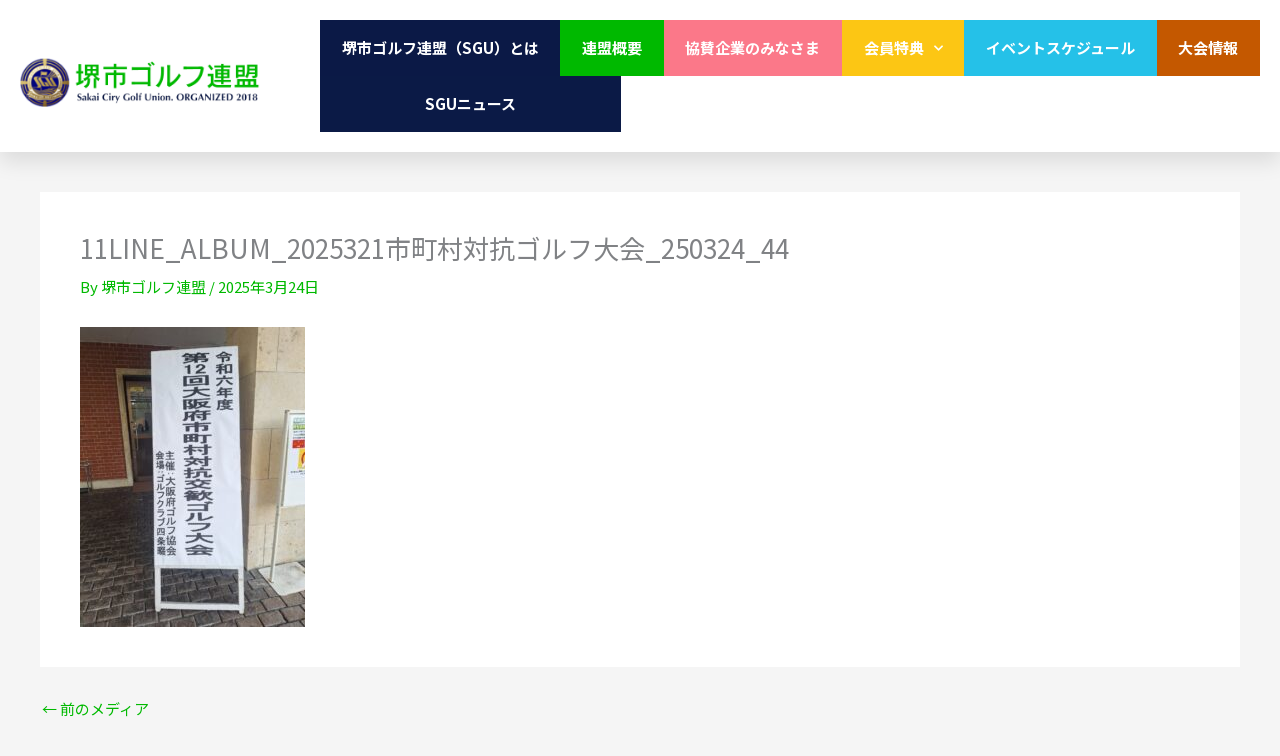

--- FILE ---
content_type: text/css
request_url: https://s-g-u.com/wp-content/uploads/elementor/css/post-175.css?ver=1767920195
body_size: 2242
content:
.elementor-175 .elementor-element.elementor-element-225ec83f:not(.elementor-motion-effects-element-type-background), .elementor-175 .elementor-element.elementor-element-225ec83f > .elementor-motion-effects-container > .elementor-motion-effects-layer{background-color:#FFFFFF;}.elementor-175 .elementor-element.elementor-element-225ec83f > .elementor-container{min-height:80px;}.elementor-175 .elementor-element.elementor-element-225ec83f{box-shadow:0px 10px 20px 0px rgba(0,0,0,0.1);transition:background 0.3s, border 0.3s, border-radius 0.3s, box-shadow 0.3s;margin-top:0px;margin-bottom:0px;padding:0px 0px 0px 0px;z-index:10;}.elementor-175 .elementor-element.elementor-element-225ec83f > .elementor-background-overlay{transition:background 0.3s, border-radius 0.3s, opacity 0.3s;}.elementor-175 .elementor-element.elementor-element-936d15d:not(.elementor-motion-effects-element-type-background) > .elementor-widget-wrap, .elementor-175 .elementor-element.elementor-element-936d15d > .elementor-widget-wrap > .elementor-motion-effects-container > .elementor-motion-effects-layer{background-color:#FFFFFF;}.elementor-175 .elementor-element.elementor-element-936d15d > .elementor-element-populated{transition:background 0.3s, border 0.3s, border-radius 0.3s, box-shadow 0.3s;margin:10px 0px 0px 20px;--e-column-margin-right:0px;--e-column-margin-left:20px;padding:0px 0px 0px 0px;}.elementor-175 .elementor-element.elementor-element-936d15d > .elementor-element-populated > .elementor-background-overlay{transition:background 0.3s, border-radius 0.3s, opacity 0.3s;}.elementor-175 .elementor-element.elementor-element-cb90e01 > .elementor-widget-container{margin:3px 0px 0px 0px;padding:0px 0px 0px 0px;}.elementor-175 .elementor-element.elementor-element-cb90e01{text-align:start;}.elementor-175 .elementor-element.elementor-element-cb90e01 img{width:80%;}.elementor-bc-flex-widget .elementor-175 .elementor-element.elementor-element-22e8acdb.elementor-column .elementor-widget-wrap{align-items:center;}.elementor-175 .elementor-element.elementor-element-22e8acdb.elementor-column.elementor-element[data-element_type="column"] > .elementor-widget-wrap.elementor-element-populated{align-content:center;align-items:center;}.elementor-175 .elementor-element.elementor-element-22e8acdb > .elementor-element-populated{transition:background 0.3s, border 0.3s, border-radius 0.3s, box-shadow 0.3s;margin:0px 0px 0px 0px;--e-column-margin-right:0px;--e-column-margin-left:0px;padding:0px 20px 0px 0px;}.elementor-175 .elementor-element.elementor-element-22e8acdb > .elementor-element-populated > .elementor-background-overlay{transition:background 0.3s, border-radius 0.3s, opacity 0.3s;}.elementor-175 .elementor-element.elementor-element-46ec0a1 > .elementor-widget-container{margin:20px 0px 0px 0px;padding:0px 0px 0px 0px;}.elementor-175 .elementor-element.elementor-element-46ec0a1 .elementor-nav-menu .elementor-item{font-size:15px;font-weight:600;}.elementor-175 .elementor-element.elementor-element-46ec0a1 .elementor-nav-menu--main .elementor-item{color:#FFFFFF;fill:#FFFFFF;padding-left:20px;padding-right:20px;padding-top:18px;padding-bottom:18px;}.elementor-175 .elementor-element.elementor-element-46ec0a1 .elementor-nav-menu--main .elementor-item:hover,
					.elementor-175 .elementor-element.elementor-element-46ec0a1 .elementor-nav-menu--main .elementor-item.elementor-item-active,
					.elementor-175 .elementor-element.elementor-element-46ec0a1 .elementor-nav-menu--main .elementor-item.highlighted,
					.elementor-175 .elementor-element.elementor-element-46ec0a1 .elementor-nav-menu--main .elementor-item:focus{color:#FFFFFF;fill:#FFFFFF;}.elementor-175 .elementor-element.elementor-element-46ec0a1 .elementor-nav-menu--main:not(.e--pointer-framed) .elementor-item:before,
					.elementor-175 .elementor-element.elementor-element-46ec0a1 .elementor-nav-menu--main:not(.e--pointer-framed) .elementor-item:after{background-color:#FFFFFF;}.elementor-175 .elementor-element.elementor-element-46ec0a1 .e--pointer-framed .elementor-item:before,
					.elementor-175 .elementor-element.elementor-element-46ec0a1 .e--pointer-framed .elementor-item:after{border-color:#FFFFFF;}.elementor-175 .elementor-element.elementor-element-46ec0a1 .elementor-nav-menu--main .elementor-item.elementor-item-active{color:#F49FA2;}.elementor-175 .elementor-element.elementor-element-46ec0a1 .elementor-nav-menu--main:not(.e--pointer-framed) .elementor-item.elementor-item-active:before,
					.elementor-175 .elementor-element.elementor-element-46ec0a1 .elementor-nav-menu--main:not(.e--pointer-framed) .elementor-item.elementor-item-active:after{background-color:#F49FA2;}.elementor-175 .elementor-element.elementor-element-46ec0a1 .e--pointer-framed .elementor-item.elementor-item-active:before,
					.elementor-175 .elementor-element.elementor-element-46ec0a1 .e--pointer-framed .elementor-item.elementor-item-active:after{border-color:#F49FA2;}.elementor-175 .elementor-element.elementor-element-46ec0a1 .e--pointer-framed .elementor-item:before{border-width:4px;}.elementor-175 .elementor-element.elementor-element-46ec0a1 .e--pointer-framed.e--animation-draw .elementor-item:before{border-width:0 0 4px 4px;}.elementor-175 .elementor-element.elementor-element-46ec0a1 .e--pointer-framed.e--animation-draw .elementor-item:after{border-width:4px 4px 0 0;}.elementor-175 .elementor-element.elementor-element-46ec0a1 .e--pointer-framed.e--animation-corners .elementor-item:before{border-width:4px 0 0 4px;}.elementor-175 .elementor-element.elementor-element-46ec0a1 .e--pointer-framed.e--animation-corners .elementor-item:after{border-width:0 4px 4px 0;}.elementor-175 .elementor-element.elementor-element-46ec0a1 .e--pointer-underline .elementor-item:after,
					 .elementor-175 .elementor-element.elementor-element-46ec0a1 .e--pointer-overline .elementor-item:before,
					 .elementor-175 .elementor-element.elementor-element-46ec0a1 .e--pointer-double-line .elementor-item:before,
					 .elementor-175 .elementor-element.elementor-element-46ec0a1 .e--pointer-double-line .elementor-item:after{height:4px;}.elementor-175 .elementor-element.elementor-element-46ec0a1 .elementor-nav-menu--dropdown a:hover,
					.elementor-175 .elementor-element.elementor-element-46ec0a1 .elementor-nav-menu--dropdown a:focus,
					.elementor-175 .elementor-element.elementor-element-46ec0a1 .elementor-nav-menu--dropdown a.elementor-item-active,
					.elementor-175 .elementor-element.elementor-element-46ec0a1 .elementor-nav-menu--dropdown a.highlighted,
					.elementor-175 .elementor-element.elementor-element-46ec0a1 .elementor-menu-toggle:hover,
					.elementor-175 .elementor-element.elementor-element-46ec0a1 .elementor-menu-toggle:focus{color:#F6DB40;}.elementor-175 .elementor-element.elementor-element-46ec0a1 .elementor-nav-menu--dropdown a:hover,
					.elementor-175 .elementor-element.elementor-element-46ec0a1 .elementor-nav-menu--dropdown a:focus,
					.elementor-175 .elementor-element.elementor-element-46ec0a1 .elementor-nav-menu--dropdown a.elementor-item-active,
					.elementor-175 .elementor-element.elementor-element-46ec0a1 .elementor-nav-menu--dropdown a.highlighted{background-color:#FFFFFF;}.elementor-175 .elementor-element.elementor-element-46ec0a1 .elementor-nav-menu--dropdown a.elementor-item-active{color:#F49FA2;}.elementor-175 .elementor-element.elementor-element-46ec0a1 .elementor-nav-menu--dropdown .elementor-item, .elementor-175 .elementor-element.elementor-element-46ec0a1 .elementor-nav-menu--dropdown  .elementor-sub-item{font-size:15px;font-weight:bold;}.elementor-175 .elementor-element.elementor-element-46ec0a1 .elementor-nav-menu--main .elementor-nav-menu--dropdown, .elementor-175 .elementor-element.elementor-element-46ec0a1 .elementor-nav-menu__container.elementor-nav-menu--dropdown{box-shadow:0px 2px 15px 0px rgba(0,0,0,0.1);}.elementor-175 .elementor-element.elementor-element-46ec0a1 .elementor-nav-menu--dropdown a{padding-left:10px;padding-right:10px;padding-top:15px;padding-bottom:15px;}.elementor-175 .elementor-element.elementor-element-46ec0a1 .elementor-nav-menu--dropdown li:not(:last-child){border-style:solid;border-color:#FFFFFF;border-bottom-width:0px;}.elementor-175 .elementor-element.elementor-element-46ec0a1 .elementor-nav-menu--main > .elementor-nav-menu > li > .elementor-nav-menu--dropdown, .elementor-175 .elementor-element.elementor-element-46ec0a1 .elementor-nav-menu__container.elementor-nav-menu--dropdown{margin-top:57px !important;}.elementor-175 .elementor-element.elementor-element-ff72a27 > .elementor-widget-container{margin:0px 0px 0px 0px;padding:0px 20px 0px 0px;}.elementor-175 .elementor-element.elementor-element-ff72a27 .elementor-menu-toggle{margin-left:auto;background-color:#202E5C;border-width:0px;border-radius:0px;}.elementor-175 .elementor-element.elementor-element-ff72a27 .elementor-nav-menu .elementor-item{font-size:15px;font-weight:600;}.elementor-175 .elementor-element.elementor-element-ff72a27 .elementor-nav-menu--main .elementor-item{color:#FFFFFF;fill:#FFFFFF;padding-left:20px;padding-right:20px;padding-top:18px;padding-bottom:18px;}.elementor-175 .elementor-element.elementor-element-ff72a27 .elementor-nav-menu--main .elementor-item:hover,
					.elementor-175 .elementor-element.elementor-element-ff72a27 .elementor-nav-menu--main .elementor-item.elementor-item-active,
					.elementor-175 .elementor-element.elementor-element-ff72a27 .elementor-nav-menu--main .elementor-item.highlighted,
					.elementor-175 .elementor-element.elementor-element-ff72a27 .elementor-nav-menu--main .elementor-item:focus{color:#F6DB40;fill:#F6DB40;}.elementor-175 .elementor-element.elementor-element-ff72a27 .elementor-nav-menu--main:not(.e--pointer-framed) .elementor-item:before,
					.elementor-175 .elementor-element.elementor-element-ff72a27 .elementor-nav-menu--main:not(.e--pointer-framed) .elementor-item:after{background-color:#FCE24F;}.elementor-175 .elementor-element.elementor-element-ff72a27 .e--pointer-framed .elementor-item:before,
					.elementor-175 .elementor-element.elementor-element-ff72a27 .e--pointer-framed .elementor-item:after{border-color:#FCE24F;}.elementor-175 .elementor-element.elementor-element-ff72a27 .elementor-nav-menu--main .elementor-item.elementor-item-active{color:#F49FA2;}.elementor-175 .elementor-element.elementor-element-ff72a27 .elementor-nav-menu--main:not(.e--pointer-framed) .elementor-item.elementor-item-active:before,
					.elementor-175 .elementor-element.elementor-element-ff72a27 .elementor-nav-menu--main:not(.e--pointer-framed) .elementor-item.elementor-item-active:after{background-color:#F49FA2;}.elementor-175 .elementor-element.elementor-element-ff72a27 .e--pointer-framed .elementor-item.elementor-item-active:before,
					.elementor-175 .elementor-element.elementor-element-ff72a27 .e--pointer-framed .elementor-item.elementor-item-active:after{border-color:#F49FA2;}.elementor-175 .elementor-element.elementor-element-ff72a27 .e--pointer-framed .elementor-item:before{border-width:4px;}.elementor-175 .elementor-element.elementor-element-ff72a27 .e--pointer-framed.e--animation-draw .elementor-item:before{border-width:0 0 4px 4px;}.elementor-175 .elementor-element.elementor-element-ff72a27 .e--pointer-framed.e--animation-draw .elementor-item:after{border-width:4px 4px 0 0;}.elementor-175 .elementor-element.elementor-element-ff72a27 .e--pointer-framed.e--animation-corners .elementor-item:before{border-width:4px 0 0 4px;}.elementor-175 .elementor-element.elementor-element-ff72a27 .e--pointer-framed.e--animation-corners .elementor-item:after{border-width:0 4px 4px 0;}.elementor-175 .elementor-element.elementor-element-ff72a27 .e--pointer-underline .elementor-item:after,
					 .elementor-175 .elementor-element.elementor-element-ff72a27 .e--pointer-overline .elementor-item:before,
					 .elementor-175 .elementor-element.elementor-element-ff72a27 .e--pointer-double-line .elementor-item:before,
					 .elementor-175 .elementor-element.elementor-element-ff72a27 .e--pointer-double-line .elementor-item:after{height:4px;}.elementor-175 .elementor-element.elementor-element-ff72a27 .elementor-nav-menu--dropdown a, .elementor-175 .elementor-element.elementor-element-ff72a27 .elementor-menu-toggle{color:#FFFFFF;fill:#FFFFFF;}.elementor-175 .elementor-element.elementor-element-ff72a27 .elementor-nav-menu--dropdown a:hover,
					.elementor-175 .elementor-element.elementor-element-ff72a27 .elementor-nav-menu--dropdown a:focus,
					.elementor-175 .elementor-element.elementor-element-ff72a27 .elementor-nav-menu--dropdown a.elementor-item-active,
					.elementor-175 .elementor-element.elementor-element-ff72a27 .elementor-nav-menu--dropdown a.highlighted,
					.elementor-175 .elementor-element.elementor-element-ff72a27 .elementor-menu-toggle:hover,
					.elementor-175 .elementor-element.elementor-element-ff72a27 .elementor-menu-toggle:focus{color:#F6DB40;}.elementor-175 .elementor-element.elementor-element-ff72a27 .elementor-nav-menu--dropdown a:hover,
					.elementor-175 .elementor-element.elementor-element-ff72a27 .elementor-nav-menu--dropdown a:focus,
					.elementor-175 .elementor-element.elementor-element-ff72a27 .elementor-nav-menu--dropdown a.elementor-item-active,
					.elementor-175 .elementor-element.elementor-element-ff72a27 .elementor-nav-menu--dropdown a.highlighted{background-color:#FFFFFF;}.elementor-175 .elementor-element.elementor-element-ff72a27 .elementor-nav-menu--dropdown a.elementor-item-active{color:#F49FA2;}.elementor-175 .elementor-element.elementor-element-ff72a27 .elementor-nav-menu--dropdown .elementor-item, .elementor-175 .elementor-element.elementor-element-ff72a27 .elementor-nav-menu--dropdown  .elementor-sub-item{font-size:15px;font-weight:bold;}.elementor-175 .elementor-element.elementor-element-ff72a27 .elementor-nav-menu--main .elementor-nav-menu--dropdown, .elementor-175 .elementor-element.elementor-element-ff72a27 .elementor-nav-menu__container.elementor-nav-menu--dropdown{box-shadow:0px 2px 15px 0px rgba(0,0,0,0.1);}.elementor-175 .elementor-element.elementor-element-ff72a27 .elementor-nav-menu--dropdown a{padding-left:10px;padding-right:10px;padding-top:15px;padding-bottom:15px;}.elementor-175 .elementor-element.elementor-element-ff72a27 .elementor-nav-menu--dropdown li:not(:last-child){border-style:solid;border-color:#FFFFFF;border-bottom-width:0px;}.elementor-175 .elementor-element.elementor-element-ff72a27 .elementor-nav-menu--main > .elementor-nav-menu > li > .elementor-nav-menu--dropdown, .elementor-175 .elementor-element.elementor-element-ff72a27 .elementor-nav-menu__container.elementor-nav-menu--dropdown{margin-top:57px !important;}.elementor-175 .elementor-element.elementor-element-ff72a27 div.elementor-menu-toggle{color:#FFFFFF;}.elementor-175 .elementor-element.elementor-element-ff72a27 div.elementor-menu-toggle svg{fill:#FFFFFF;}.elementor-175 .elementor-element.elementor-element-ff72a27 div.elementor-menu-toggle:hover, .elementor-175 .elementor-element.elementor-element-ff72a27 div.elementor-menu-toggle:focus{color:#ffffff;}.elementor-175 .elementor-element.elementor-element-ff72a27 div.elementor-menu-toggle:hover svg, .elementor-175 .elementor-element.elementor-element-ff72a27 div.elementor-menu-toggle:focus svg{fill:#ffffff;}.elementor-175 .elementor-element.elementor-element-ff72a27{--nav-menu-icon-size:30px;}.elementor-theme-builder-content-area{height:400px;}.elementor-location-header:before, .elementor-location-footer:before{content:"";display:table;clear:both;}@media(max-width:1024px){.elementor-175 .elementor-element.elementor-element-225ec83f{margin-top:0px;margin-bottom:0px;padding:0px 0px 0px 0px;}.elementor-175 .elementor-element.elementor-element-936d15d > .elementor-element-populated{margin:0px 0px 0px 0px;--e-column-margin-right:0px;--e-column-margin-left:0px;padding:10px 20px 10px 10px;}.elementor-175 .elementor-element.elementor-element-cb90e01 > .elementor-widget-container{margin:10px 0px 10px 0px;padding:0px 0px 0px 0px;}.elementor-175 .elementor-element.elementor-element-cb90e01{text-align:center;}.elementor-175 .elementor-element.elementor-element-cb90e01 img{width:40%;max-width:100%;}.elementor-175 .elementor-element.elementor-element-22e8acdb > .elementor-element-populated{margin:0px 0px 0px 0px;--e-column-margin-right:0px;--e-column-margin-left:0px;padding:0% 0% 0% 0%;}.elementor-175 .elementor-element.elementor-element-46ec0a1 > .elementor-widget-container{margin:0px 0px 0px 0px;padding:0px 0px 0px 0px;}.elementor-175 .elementor-element.elementor-element-46ec0a1 .elementor-nav-menu--main .elementor-item{padding-top:15px;padding-bottom:15px;}.elementor-175 .elementor-element.elementor-element-46ec0a1{--e-nav-menu-horizontal-menu-item-margin:calc( 0px / 2 );}.elementor-175 .elementor-element.elementor-element-46ec0a1 .elementor-nav-menu--main:not(.elementor-nav-menu--layout-horizontal) .elementor-nav-menu > li:not(:last-child){margin-bottom:0px;}.elementor-175 .elementor-element.elementor-element-46ec0a1 .elementor-nav-menu--dropdown .elementor-item, .elementor-175 .elementor-element.elementor-element-46ec0a1 .elementor-nav-menu--dropdown  .elementor-sub-item{font-size:16px;}.elementor-175 .elementor-element.elementor-element-46ec0a1 .elementor-nav-menu--dropdown a{padding-top:25px;padding-bottom:25px;}.elementor-175 .elementor-element.elementor-element-46ec0a1 .elementor-nav-menu--main > .elementor-nav-menu > li > .elementor-nav-menu--dropdown, .elementor-175 .elementor-element.elementor-element-46ec0a1 .elementor-nav-menu__container.elementor-nav-menu--dropdown{margin-top:25px !important;}.elementor-175 .elementor-element.elementor-element-ff72a27 > .elementor-widget-container{margin:0px 0px 0px 0px;padding:0px 0px 0px 0px;}.elementor-175 .elementor-element.elementor-element-ff72a27 .elementor-nav-menu--main .elementor-item{padding-left:19.6px;padding-right:19.6px;padding-top:15px;padding-bottom:15px;}.elementor-175 .elementor-element.elementor-element-ff72a27{--e-nav-menu-horizontal-menu-item-margin:calc( 0px / 2 );}.elementor-175 .elementor-element.elementor-element-ff72a27 .elementor-nav-menu--main:not(.elementor-nav-menu--layout-horizontal) .elementor-nav-menu > li:not(:last-child){margin-bottom:0px;}.elementor-175 .elementor-element.elementor-element-ff72a27 .elementor-nav-menu--dropdown .elementor-item, .elementor-175 .elementor-element.elementor-element-ff72a27 .elementor-nav-menu--dropdown  .elementor-sub-item{font-size:16px;}.elementor-175 .elementor-element.elementor-element-ff72a27 .elementor-nav-menu--dropdown a{padding-top:15px;padding-bottom:15px;}.elementor-175 .elementor-element.elementor-element-ff72a27 .elementor-nav-menu--main > .elementor-nav-menu > li > .elementor-nav-menu--dropdown, .elementor-175 .elementor-element.elementor-element-ff72a27 .elementor-nav-menu__container.elementor-nav-menu--dropdown{margin-top:50px !important;}}@media(max-width:767px){.elementor-175 .elementor-element.elementor-element-225ec83f{margin-top:0px;margin-bottom:0px;padding:0px 0px 0px 0px;}.elementor-175 .elementor-element.elementor-element-936d15d{width:80%;}.elementor-175 .elementor-element.elementor-element-936d15d > .elementor-element-populated{margin:0px 0px 0px 0px;--e-column-margin-right:0px;--e-column-margin-left:0px;padding:10px 40px 10px 10px;}.elementor-175 .elementor-element.elementor-element-cb90e01 > .elementor-widget-container{margin:0px 0px 0px 0px;padding:0px 0px 0px 0px;}.elementor-175 .elementor-element.elementor-element-cb90e01{text-align:start;}.elementor-175 .elementor-element.elementor-element-cb90e01 img{width:100%;}.elementor-175 .elementor-element.elementor-element-22e8acdb{width:20%;}.elementor-175 .elementor-element.elementor-element-22e8acdb > .elementor-element-populated{padding:0px 0px 0px 0px;}.elementor-175 .elementor-element.elementor-element-46ec0a1 > .elementor-widget-container{margin:0px 0px 0px 0px;padding:0px 20px 0px 0px;}.elementor-175 .elementor-element.elementor-element-46ec0a1 .elementor-nav-menu--main > .elementor-nav-menu > li > .elementor-nav-menu--dropdown, .elementor-175 .elementor-element.elementor-element-46ec0a1 .elementor-nav-menu__container.elementor-nav-menu--dropdown{margin-top:25px !important;}.elementor-175 .elementor-element.elementor-element-ff72a27 > .elementor-widget-container{margin:0px 0px 0px 0px;padding:0px 20px 0px 0px;}.elementor-175 .elementor-element.elementor-element-ff72a27 .elementor-nav-menu--dropdown .elementor-item, .elementor-175 .elementor-element.elementor-element-ff72a27 .elementor-nav-menu--dropdown  .elementor-sub-item{font-size:16px;}.elementor-175 .elementor-element.elementor-element-ff72a27 .elementor-nav-menu--dropdown a{padding-left:20px;padding-right:20px;padding-top:15px;padding-bottom:15px;}.elementor-175 .elementor-element.elementor-element-ff72a27 .elementor-nav-menu--main > .elementor-nav-menu > li > .elementor-nav-menu--dropdown, .elementor-175 .elementor-element.elementor-element-ff72a27 .elementor-nav-menu__container.elementor-nav-menu--dropdown{margin-top:18px !important;}}@media(min-width:768px){.elementor-175 .elementor-element.elementor-element-936d15d{width:25%;}.elementor-175 .elementor-element.elementor-element-22e8acdb{width:75%;}}@media(max-width:1024px) and (min-width:768px){.elementor-175 .elementor-element.elementor-element-936d15d{width:100%;}.elementor-175 .elementor-element.elementor-element-22e8acdb{width:100%;}}/* Start custom CSS for nav-menu, class: .elementor-element-46ec0a1 */.elementor-nav-menu li {
    display: inline-flex;
    padding: 0 0px;
}

.elementor-nav-menu li:nth-child(1) {
    background: #0B1946;
}

.elementor-nav-menu li:nth-child(2) {
    background: #00B900;
}

.elementor-nav-menu li:nth-child(3) {
    background: #FB7889;
}

.elementor-nav-menu li:nth-child(4) {
    background: #FCC614;
}

.elementor-nav-menu li:nth-child(5) {
    background: #25C1E8;
}

.elementor-nav-menu li:nth-child(6) {
    background: #C45800;
}
.elementor-nav-menu li:nth-child(7) {
    background: #0B1A46;
}

.tel a {
    display: table-cell;
    font-size: 20px!important;
    font-weight: bold;
    font-family: avenir;
}


.tel i {
    font-size: 18px!important;
    font-family: "Font Awesome 5 Free";
}


.sub-menu li {
    background: #333;
    width: 100%;
}

.sub-menu li a {
    color: #fff;
    width: 100%;
}/* End custom CSS */
/* Start custom CSS for nav-menu, class: .elementor-element-ff72a27 */.sp-menu ul li {
    display:block;
    width: 100%;
}/* End custom CSS */

--- FILE ---
content_type: text/css
request_url: https://s-g-u.com/wp-content/uploads/elementor/css/post-130.css?ver=1767920195
body_size: 1081
content:
.elementor-130 .elementor-element.elementor-element-e8a1e44:not(.elementor-motion-effects-element-type-background), .elementor-130 .elementor-element.elementor-element-e8a1e44 > .elementor-motion-effects-container > .elementor-motion-effects-layer{background-image:url("https://s-g-u.com/wp-content/uploads/2020/11/pixta_40175505_M.jpg");background-position:center center;background-repeat:no-repeat;background-size:cover;}.elementor-130 .elementor-element.elementor-element-e8a1e44 > .elementor-container{max-width:1000px;}.elementor-130 .elementor-element.elementor-element-e8a1e44{transition:background 0.3s, border 0.3s, border-radius 0.3s, box-shadow 0.3s;padding:80px 0px 80px 0px;}.elementor-130 .elementor-element.elementor-element-e8a1e44 > .elementor-background-overlay{transition:background 0.3s, border-radius 0.3s, opacity 0.3s;}.elementor-130 .elementor-element.elementor-element-ee61f86:not(.elementor-motion-effects-element-type-background) > .elementor-widget-wrap, .elementor-130 .elementor-element.elementor-element-ee61f86 > .elementor-widget-wrap > .elementor-motion-effects-container > .elementor-motion-effects-layer{background-color:rgba(255, 255, 255, 0.8);}.elementor-130 .elementor-element.elementor-element-ee61f86 > .elementor-element-populated >  .elementor-background-overlay{background-color:#FFFFFF;opacity:0.75;}.elementor-130 .elementor-element.elementor-element-ee61f86 > .elementor-element-populated{transition:background 0.3s, border 0.3s, border-radius 0.3s, box-shadow 0.3s;padding:40px 40px 40px 40px;}.elementor-130 .elementor-element.elementor-element-ee61f86 > .elementor-element-populated > .elementor-background-overlay{transition:background 0.3s, border-radius 0.3s, opacity 0.3s;}.elementor-130 .elementor-element.elementor-element-355c8ab .elementor-button{background-color:#00B900;border-style:none;}.elementor-130 .elementor-element.elementor-element-355c8ab a.elementor-button:hover, .elementor-130 .elementor-element.elementor-element-355c8ab .elementor-button:hover{background-color:#FCC614;}.elementor-130 .elementor-element.elementor-element-355c8ab .uael-image img{width:400px;}.elementor-130 .elementor-element.elementor-element-355c8ab .uael-image .uael-image-content img{transition-duration:0.3s;}.elementor-130 .elementor-element.elementor-element-355c8ab .elementor-button .elementor-align-icon-right,.elementor-130 .elementor-element.elementor-element-355c8ab .uael-infobox-link-icon-after{margin-left:5px;}.elementor-130 .elementor-element.elementor-element-355c8ab .elementor-button .elementor-align-icon-left, .elementor-130 .elementor-element.elementor-element-355c8ab .uael-infobox-link-icon-before{margin-right:5px;}.elementor-130 .elementor-element.elementor-element-355c8ab a.elementor-button, .elementor-130 .elementor-element.elementor-element-355c8ab .elementor-button{border-radius:0px 0px 0px 0px;}.elementor-130 .elementor-element.elementor-element-355c8ab .uael-infobox-title{font-size:36px;margin:0px 0px 10px 0px;}.elementor-130 .elementor-element.elementor-element-355c8ab .uael-infobox-cta-link, .elementor-130 .elementor-element.elementor-element-355c8ab .elementor-button, .elementor-130 .elementor-element.elementor-element-355c8ab a.elementor-button{font-weight:bold;}.elementor-130 .elementor-element.elementor-element-355c8ab .uael-imgicon-wrap{margin:0px 20px 0px 0px;}.elementor-130 .elementor-element.elementor-element-355c8ab .uael-infobox-text{margin:0px 0px 0px 0px;}.elementor-130 .elementor-element.elementor-element-355c8ab .uael-infobox-cta-link-style, .elementor-130 .elementor-element.elementor-element-355c8ab .uael-button-wrapper{margin:20px 0px 0px 0px;}.elementor-130 .elementor-element.elementor-element-6c6a1887 > .elementor-background-overlay{background-color:#FFFFFF;opacity:0.3;}.elementor-130 .elementor-element.elementor-element-6c6a1887{margin-top:40px;margin-bottom:40px;padding:0px 0px 0px 0px;}.elementor-130 .elementor-element.elementor-element-2dd490c4 > .elementor-element-populated{margin:0px 0px 0px 0px;--e-column-margin-right:0px;--e-column-margin-left:0px;padding:0px 0px 0px 0px;}.elementor-130 .elementor-element.elementor-element-2cc7acc > .elementor-widget-container{margin:0px 0px 0px 0px;padding:0px 0px 0px 0px;}.elementor-130 .elementor-element.elementor-element-2cc7acc .uael-infobox,  .elementor-130 .elementor-element.elementor-element-2cc7acc .uael-separator-parent{text-align:center;}.elementor-130 .elementor-element.elementor-element-2cc7acc .uael-infobox-title{font-size:25px;margin:0px 0px 15px 0px;}.elementor-130 .elementor-element.elementor-element-2cc7acc .uael-infobox-title-prefix{margin:0px 0px 0px 0px;}.elementor-130 .elementor-element.elementor-element-2cc7acc .uael-imgicon-wrap{margin:0px 0px 0px 0px;}.elementor-130 .elementor-element.elementor-element-2cc7acc .uael-infobox-text{margin:0px 0px 0px 0px;}.elementor-130 .elementor-element.elementor-element-ab70115{margin-top:0px;margin-bottom:0px;padding:0px 0px 0px 0px;}.elementor-130 .elementor-element.elementor-element-63cac26 > .elementor-element-populated{margin:0px 0px 0px 0px;--e-column-margin-right:0px;--e-column-margin-left:0px;padding:0px 0px 0px 0px;}.elementor-130 .elementor-element.elementor-element-dba8402 > .elementor-widget-container{background-color:#00B900;padding:20px 0px 20px 0px;}.elementor-130 .elementor-element.elementor-element-dba8402{text-align:center;color:#FFFFFF;}.elementor-theme-builder-content-area{height:400px;}.elementor-location-header:before, .elementor-location-footer:before{content:"";display:table;clear:both;}@media(max-width:1024px) and (min-width:768px){.elementor-130 .elementor-element.elementor-element-2dd490c4{width:100%;}}@media(max-width:1024px){.elementor-130 .elementor-element.elementor-element-e8a1e44{margin-top:0px;margin-bottom:0px;padding:100px 100px 100px 100px;}.elementor-130 .elementor-element.elementor-element-ee61f86 > .elementor-element-populated{margin:0px 0px 0px 0px;--e-column-margin-right:0px;--e-column-margin-left:0px;padding:40px 40px 40px 40px;}.elementor-130 .elementor-element.elementor-element-6c6a1887{margin-top:0px;margin-bottom:0px;padding:0px 0px 0px 0px;}.elementor-130 .elementor-element.elementor-element-2dd490c4 > .elementor-element-populated{margin:0px 0px 0px 0px;--e-column-margin-right:0px;--e-column-margin-left:0px;padding:40px 0px 40px 0px;}.elementor-130 .elementor-element.elementor-element-2cc7acc .uael-infobox,  .elementor-130 .elementor-element.elementor-element-2cc7acc .uael-separator-parent{text-align:center;}.elementor-130 .elementor-element.elementor-element-2cc7acc .uael-infobox-title{font-size:26px;}}@media(max-width:767px){.elementor-130 .elementor-element.elementor-element-e8a1e44{margin-top:0px;margin-bottom:0px;padding:40px 30px 40px 30px;}.elementor-130 .elementor-element.elementor-element-ee61f86 > .elementor-element-populated{margin:0px 0px 0px 0px;--e-column-margin-right:0px;--e-column-margin-left:0px;padding:20px 20px 20px 20px;}.elementor-130 .elementor-element.elementor-element-355c8ab .uael-image img{width:500px;}.elementor-130 .elementor-element.elementor-element-355c8ab .uael-infobox-title{font-size:22px;margin:10px 0px 10px 0px;}.elementor-130 .elementor-element.elementor-element-6c6a1887{margin-top:0px;margin-bottom:0px;padding:0px 0px 40px 0px;}.elementor-130 .elementor-element.elementor-element-2dd490c4 > .elementor-element-populated{margin:0px 0px 0px 0px;--e-column-margin-right:0px;--e-column-margin-left:0px;padding:20px 15px 0px 15px;}.elementor-130 .elementor-element.elementor-element-2cc7acc .uael-infobox-title-prefix{font-size:16px;}.elementor-130 .elementor-element.elementor-element-2cc7acc .uael-infobox-title{font-size:23px;}.elementor-130 .elementor-element.elementor-element-2cc7acc .uael-infobox-text{font-size:14px;}}@media(min-width:1025px){.elementor-130 .elementor-element.elementor-element-e8a1e44:not(.elementor-motion-effects-element-type-background), .elementor-130 .elementor-element.elementor-element-e8a1e44 > .elementor-motion-effects-container > .elementor-motion-effects-layer{background-attachment:fixed;}}